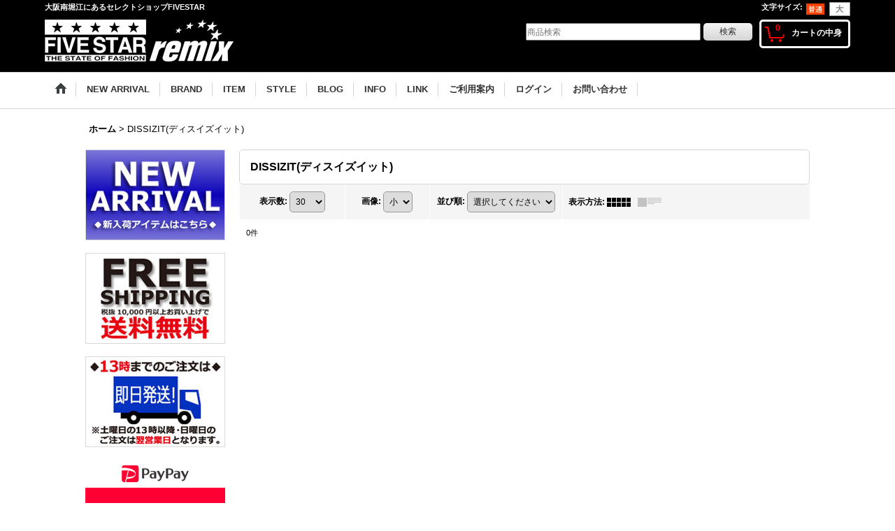

--- FILE ---
content_type: text/plain
request_url: https://www.google-analytics.com/j/collect?v=1&_v=j102&a=1838467899&t=pageview&_s=1&dl=https%3A%2F%2Fwww.fivestar.ne.jp%2Fproduct-group%2F159&ul=en-us%40posix&dt=DISSIZIT(%E3%83%87%E3%82%A3%E3%82%B9%E3%82%A4%E3%82%BA%E3%82%A4%E3%83%83%E3%83%88)%20-%20FIVESTAR&sr=1280x720&vp=1280x720&_u=IEBAAEABAAAAACAAI~&jid=672275699&gjid=1642305864&cid=1116396310.1768688617&tid=UA-5046665-10&_gid=849903048.1768688617&_r=1&_slc=1&z=2082783220
body_size: -450
content:
2,cG-BJQP19XSHT